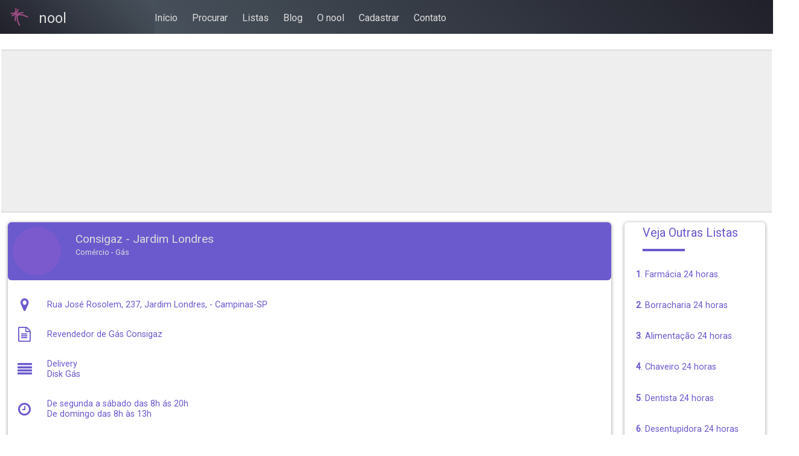

--- FILE ---
content_type: text/html; charset=UTF-8
request_url: https://nool.com.br/page/2210/sp/campinas/jardim-londres/gas/consigaz-jardim-londres
body_size: 17983
content:
<!doctype html>

<html ⚡ lang="pt-br">

<head>
    <link rel="preconnect" href="https://cdn.ampproject.org">
            <script async custom-element="amp-analytics" src="https://cdn.ampproject.org/v0/amp-analytics-0.1.js">
        </script>

        <script async custom-element="amp-ad" src="https://cdn.ampproject.org/v0/amp-ad-0.1.js"></script>

        <script async custom-element="amp-auto-ads" src="https://cdn.ampproject.org/v0/amp-auto-ads-0.1.js">
        </script>
    

    <meta charset="utf-8">
    <meta name="viewport" content="width=device-width">
    <script async src="https://cdn.ampproject.org/v0.js"></script>

    <script async custom-element="amp-iframe" src="https://cdn.ampproject.org/v0/amp-iframe-0.1.js"></script>
    <script async custom-element="amp-sidebar" src="https://cdn.ampproject.org/v0/amp-sidebar-0.1.js"></script>
    <script async custom-element="amp-mega-menu" src="https://cdn.ampproject.org/v0/amp-mega-menu-0.1.js"></script>
    <script async custom-element="amp-form" src="https://cdn.ampproject.org/v0/amp-form-0.1.js"></script>

    
    
    <script async custom-template="amp-mustache" src="https://cdn.ampproject.org/v0/amp-mustache-0.2.js"></script>

    
    <link rel="stylesheet" href="https://fonts.googleapis.com/css2?family=Roboto&display=swap">
    <link rel="stylesheet" href="https://fonts.googleapis.com/css2?family=Rowdies&display=swap">

    <link href="https://maxcdn.bootstrapcdn.com/font-awesome/4.7.0/css/font-awesome.min.css" rel="stylesheet" type="text/css" />

    <link rel="shortcut icon" href=https://nool.com.br/public/img/nool-icon-144x144.png>

    <meta property="og:type" content="article"/><meta property="og:site_name" content="nool"/><meta property="og:locale" content="pt-BR"/><meta property="article:publisher" content="https://www.facebook.com/guianool"/><meta property="article:author" content="https://www.facebook.com/guianool"/><meta name="twitter:card" content="summary_large_image"/><meta name="twitter:site" content="@guianool"/><meta name="twitter:creator" content="@synaptelematica"/><meta name="twitter:domain" content="https://nool.com.br"/><meta property="fb:app_id" content="0000000000"/><title>Consigaz - Jardim Londres | Jardim Londres | Campinas | SP || nool</title><meta name="description" content="Revendedor de Gás Consigaz"/><meta name="robots" content="index, follow"/><link rel="canonical" href="https://nool.com.br/page/2210/sp/campinas/jardim-londres/gas/consigaz-jardim-londres"/><meta property="og:title" content="Consigaz - Jardim Londres | Jardim Londres | Campinas | SP || nool"/><meta property="og:description" content="Revendedor de Gás Consigaz"/><meta property="og:url" content="https://nool.com.br/page/2210/sp/campinas/jardim-londres/gas/consigaz-jardim-londres"/><meta property="og:image" content="https://nool.com.br/public/img/nool-icon-144x144.png"/><meta name="twitter:title" content="Consigaz - Jardim Londres | Jardim Londres | Campinas | SP || nool"/><meta name="twitter:description" content="Revendedor de Gás Consigaz"/><meta name="twitter:url" content="https://nool.com.br/page/2210/sp/campinas/jardim-londres/gas/consigaz-jardim-londres"/><meta name="twitter:image" content="https://nool.com.br/public/img/nool-icon-144x144.png"/><meta itemprop="name" content="Consigaz - Jardim Londres | Jardim Londres | Campinas | SP || nool"/><meta itemprop="description" content="Revendedor de Gás Consigaz"/><meta itemprop="url" content="https://nool.com.br/page/2210/sp/campinas/jardim-londres/gas/consigaz-jardim-londres"/><meta itemprop="image" content="https://nool.com.br/public/img/nool-icon-144x144.png"/>
    <style amp-custom>
        /* ************************************************************************************* Geral */
        * {
            margin: 0;
            padding: 0;
            box-sizing: border-box;
        }

        html {
            scroll-behavior: smooth;
        }

        h2,
        h3,
        h4,
        p {
            font-family: Roboto, Verdana, Geneva, sans-serif;
            font-weight: 200;
            color: rgb(50, 50, 50);
        }

        h1 {
            font-family: Roboto, Verdana, Geneva, sans-serif;
            color: rgb(50, 50, 50);
            font-weight: 200;
            font-size: 1.6rem;
        }

        /* ************************************************************************************ Header */
        .header-container {
            height: 4rem;
            z-index: 1000;
        }

        /* ************************************************************************************ Nav */
        .div-nav-mobile-container {
            background-color: rgb(22, 33, 44);
            width: 100%;
            height: 3.5rem;
            display: flex;
            position: fixed;
            z-index: 1000;
        }

        .div-nav-brand-mobile {
            background: linear-gradient(45deg, #20202a, #48525c);
            width: 40%;
            color: rgb(220, 220, 220);
            display: flex;
        }

        .div-nav-brand-mobile img {
            margin-left: .5rem;
            margin-top: .75rem;
            width: 2rem;
            height: 2rem;
        }

        .div-nav-brand-mobile h1,
        #sidebar h1 {
            margin-left: .5rem;
            padding-top: 1rem;
            font-family: Roboto, Verdana, Geneva, sans-serif;
            font-weight: 200;
            font-size: 1.5rem;
            color: rgb(220, 220, 220);
        }

        .div-nav-links-mobile {
            background: linear-gradient(45deg, #48525c, #20202a);
            width: 80%;
            display: flex;
            text-decoration: none;
            justify-content: right;
            display: flex;
        }

        .icons-links {
            margin: .5rem;
            margin-right: 2rem;
            padding-top: .5rem;
        }

        .icons-links a {
            color: rgb(220, 220, 220);
            font-size: 1.8rem;
        }

        .hamburger {
            margin: .5rem;
            margin-left: 1.5rem;
            margin-right: 1rem;
            width: 2.2rem;
            height: 2.5rem;
        }

        .hamburger span {
            padding-right: .5rem;
            margin-top: .5rem;
            display: block;
            height: .05rem;
            width: 100%;
            background: black;
            border-radius: 4px;
        }

        .hamburger span:nth-child(1) {
            top: 0px;
            transform-origin: left center;
            background-color: rgb(220, 220, 220);
        }

        .hamburger span:nth-child(2) {
            top: 10px;
            transform-origin: left center;
            background-color: rgb(220, 220, 220);
        }

        .hamburger span:nth-child(3) {
            top: 20px;
            transform-origin: left center;
            background-color: rgb(220, 220, 220);
        }

        #sidebar {
            background: linear-gradient(45deg, #20202a, #48525c);
            width: 60%;
            padding: 10px;
        }

        #sidebar ul li {
            padding-top: 20px;
        }

        #sidebar ul li a {
            border-bottom: 5px solid transparent;
        }

        #sidebar ul li a:hover {
            border-bottom: 5px solid orange;
        }

        amp-nested-menu h1,
        ul {
            margin: 10px;
        }

        .nested-submenu-close {
            font-weight: 400;
            font-size: 2rem;
            color: rgb(220, 220, 220);
        }

        a {
            text-decoration: none;
            color: black;
        }

        .div-nav-container {
            background-color: rgb(22, 33, 44);
            width: 100%;
            height: 3.5rem;
            display: none;
            position: fixed;
        }

        .div-nav-brand {
            background: linear-gradient(45deg, #20202a, #48525c);
            width: 20%;
            color: rgb(220, 220, 220);
            display: flex;
        }

        .div-nav-brand img {
            margin-left: 1rem;
            margin-top: .75rem;
            width: 2rem;
            height: 2rem;
        }

        .div-nav-brand h1 {
            margin-left: 1rem;
            padding-top: 1rem;
            font-family: Roboto, Verdana, Geneva, sans-serif;
            font-weight: 200;
            font-size: 1.5rem;
            color: rgb(220, 220, 220);
        }

        .div-nav-links {
            background: linear-gradient(45deg, #48525c, #20202a);
            width: 80%;
            display: flex;
            text-decoration: none;
            justify-content: right;
        }

        amp-mega-menu nav {
            background: transparent;
        }

        amp-mega-menu .nav-bar-submenu {
            background: linear-gradient(45deg, #20202a, #48525c);
            padding: .5rem;
        }

        amp-mega-menu .nav-bar-submenu ul li {
            display: block;
        }

        .nav-bar ul li {
            list-style-type: none;
            display: inline-block;
            padding-right: 20px;
            padding-top: 20px;
        }

        .nav-bar ul li a,
        .nav-item a,
        span {
            text-decoration: none;
            font-family: Roboto, Verdana, Geneva, sans-serif;
            font-weight: 200;
            font-size: 1rem;
            color: rgb(220, 220, 220);
            border-bottom: 5px solid transparent;
        }

        .nav-bar ul li a:hover,
        span:hover {
            border-bottom: 5px solid orange;
        }

        @media only screen and (min-width: 600px) {
            .div-nav-container {
                display: flex;
            }

            .div-nav-mobile-container {
                display: none;
            }
        }

        /* ******************************************************************************** Article */
        article {
            width: 100%;
            margin: 0;
            padding: 0;
            display: flex;
        }

        /* ********************************************************************************* Main */
        .main-container {
            margin: .1rem;
            padding: 0;
            display: flex;
            min-height: 100%;
        }

        .content-container {
            width: 80%;
        }

        .aside-container {
            width: 20%;
        }

        @media only screen and (max-width: 600px) {
            .main-container {
                display: block;
            }

            article {
                display: block;
            }

            .content-container {
                width: 100%;
            }

            .aside-container {
                width: 100%;
            }
        }


        /* ********************************************************************************* Footer */
        .footer-container {
            background: linear-gradient(45deg, #48525c, #20202a);
            z-index: 15;
            padding: 2rem;
            line-height: 1.6rem;
            font-weight: 400;
            color: rgb(200, 200, 200);
            font-size: 1.rem;
            font-family: Roboto, Verdana, Geneva, sans-serif;
        }

        .footer-container a {
            text-decoration: none;
            color: rgb(100, 100, 100);
        }

        /* ********************************************************************************* Long text */
        .long-text-container .text-head p {
            margin: 0rem;
            color: #6a5acd;
            font-weight: 400;
            font-size: 1.2rem;
        }

        .text-head hr {
            width: 20%;
            margin-top: .5rem;
            margin-bottom: 1.5rem;
            border: 2px solid #6a5acd;
        }

        .long-text-container {
            padding: .5rem 1rem;
            margin: 0;
            margin-bottom: 2rem;
            text-align: justify;
            text-justify: inter-word;

        }

        .long-text-container p {
            margin-top: .5rem;
            font-family: Roboto, Verdana, Geneva, sans-serif;
            font-weight: 300;
            font-size: .8rem;
            color: #6a5acd;
        }

        /* ********************************************************************************* Content */
        .content-top-ad-mobile {
            display: block;
            margin: 1rem 0;
            padding: .5rem 0;
            background: #eee;
            border-top: 2px solid #ddd;
            border-bottom: 2px solid #ddd;
        }

        .content-top-ad-desk {
            display: none;
            margin: 1rem 0;
            padding: .5rem 0;
            background: #eee;
            border-top: 2px solid #ddd;
            border-bottom: 2px solid #ddd;
        }

        @media only screen and (min-width: 600px) {
            .content-top-ad-mobile {
                display: none;
            }

            .content-top-ad-desk {
                display: block;
            }
        }

        .content-head p {
            margin: .7rem;
            color: #6a5acd;
            font-weight: 200;
            font-size: .7rem;
        }

        .content-head hr {
            width: 20%;
            margin-left: .7rem;
            margin-bottom: 1.5rem;
            padding: 0;
            border: 2px solid #6a5acd;
        }

        .content-head h1 {
            margin: .7rem;
            font-family: Roboto, Verdana, Geneva, sans-serif;
            font-weight: 400;
            font-size: .9rem;
            color: #6a5acd;
        }

        /* ********************************************************************************* Aside */
        .aside-ad-mobile {
            display: block;
            margin: 1rem 0;
            padding: .5rem 0;
            background: #eee;
            border-top: 2px solid #ddd;
            border-bottom: 2px solid #ddd;
        }

        .aside-ad-desk {
            display: none;
            margin: 1rem 0;
            padding: .5rem 0;
            background: #eee;
            border-top: 2px solid #ddd;
            border-bottom: 2px solid #ddd;
        }

        @media only screen and (min-width: 600px) {
            .aside-ad-mobile {
                display: none;
            }

            .aside-ad-desk {
                display: block;
            }
        }

        /* ********************************************************************************* Guide */
        .search-container input {
            padding: 1rem;
            margin: auto;
            margin: 1rem;
            border: 0;
            border-bottom: .2rem solid #E5E5E5;
            width: 80%;
            color: #999999;
            box-shadow: rgba(0, 0, 0, 0.1) 0px 0px 8px;
            -moz-box-shadow: rgba(0, 0, 0, 0.1) 0px 0px 8px;
            -webkit-box-shadow: rgba(0, 0, 0, 0.1) 0px 0px 8px;
        }

        .search-container select {
            padding: 1rem;
            margin: auto;
            margin: 1rem;
            border: 0;
            border-bottom: .2rem solid #E5E5E5;
            width: 80%;
            color: #999999;
            box-shadow: rgba(0, 0, 0, 0.1) 0px 0px 8px;
            -moz-box-shadow: rgba(0, 0, 0, 0.1) 0px 0px 8px;
            -webkit-box-shadow: rgba(0, 0, 0, 0.1) 0px 0px 8px;
        }

        @media only screen and (min-width: 600px) {
            .search-container input {
                width: 50%;
            }

            .search-container select {
                width: 50%;
            }
        }

        /* ********************************************************************************* Cards */
        .card-container {
            margin: .7rem;
            background: #fff;
            border-radius: 6px;
            box-shadow: 0 1px 5px 1px rgba(0, 0, 0, .3);
        }

        .card-top-closed {
            height: 4.3rem;
            border-radius: 6px;
            background: red;
            display: flex;
            justify-content: center;
        }

        .card-top {
            height: 6rem;
            border-radius: 6px;
            background: #6a5acd;
            display: flex;
            justify-content: left;
        }

        .image-container {
            background-color: #7a5acd;
            width: 5rem;
            height: 5rem;
            padding: .2rem;
            border-radius: 50%;
            margin-top: .5rem;
            margin-left: .5rem;
        }

        .image-container:hover {
            transform: scale(1.15);
        }

        .top-text-container-closed {
            margin-top: 1rem;
            margin-left: 1.5rem;
            text-align: center;
        }

        .top-text-container-closed h1 {
            font-family: Roboto, Verdana, Geneva, sans-serif;
            font-weight: 400;
            font-size: 1.2rem;
            color: rgb(254, 254, 254);
        }

        .top-text-container {
            margin-top: .6rem;
            margin-left: 1rem;
        }

        @media only screen and (min-width: 600px) {
            .top-text-container {
                margin-top: 1rem;
                margin-left: 1.5rem;
            }
        }

        .top-text-container h1 {
            font-family: Roboto, Verdana, Geneva, sans-serif;
            font-weight: 400;
            font-size: 1.2rem;
            color: rgb(220, 220, 220);
        }

        .top-text-container h2 {
            margin-top: .2rem;
            font-family: Roboto, Verdana, Geneva, sans-serif;
            font-weight: 300;
            font-size: .8rem;
            color: rgb(220, 220, 220);
        }

        .image-container img {
            background-color: #fff;
            width: 4.6rem;
            height: 4.6rem;
            border-radius: 50%;
            transition: .1s ease;
        }

        /*
        .card-midle-ad {
            margin-top: .5rem;
            padding: 0;
        }

        .card-midle-ad-style {
           width: 300px !important;
            height: 250px !important;
            margin: 0 !important;
        }

        @media only screen and (min-width: 600px) {
            .card-midle-ad-style {
                width: 728px !important;
                height: 90px !important;
                margin: 0 !important;
            }
        }
*/
        .card-midle {
            margin-top: .5rem;
            padding: .5rem;
            border-radius: 6px;
            background: #fff;
            justify-content: left;
        }

        .card-midle-row {
            width: 100%;
            margin: 0;
            padding: 0;
            display: flex;
        }

        .card-midle-row-icon {
            min-width: 2.5rem;
            display: flex;
            justify-content: center;
            align-items: center;
            margin: 0;
            padding: 0;
        }

        .card-midle-row-text {
            margin-left: .1rem;
            padding: 1rem;
        }

        .card-midle i {
            font-size: 1.5rem;
            color: #6a5acd;
        }

        .card-midle p {
            text-align: justify;
            text-justify: inter-word;
            font-family: Roboto, Verdana, Geneva, sans-serif;
            font-weight: 300;
            font-size: .9rem;
            color: #6a5acd;
        }

        /* ********************************************************************************* Botões de Contato*/
        .card-contacts {
            width: 50%;
            margin-top: .1rem;
            min-height: .1rem;
            padding: 10px;
            border-radius: 6px;
            background: #fff;
            justify-content: left;
        }

        .card-contacts-btn {
            width: 100%;
            padding: .1rem;
            margin-top: 1rem;
            border-radius: 6px;
            background: #fff;
            display: flex;
            justify-content: left;
        }

        .card-contacts-btn i {
            font-size: 1.5rem;
            margin-right: 1rem;

        }

        .card-contacts-btn a {
            width: 100%;
            text-align: center;
            padding: 1rem 0;
            color: #6a5acd;
            text-decoration: none;
            text-transform: uppercase;
            border-radius: 15px;
            border: 1px solid #6a5acd;
            font-family: Roboto, Verdana, Geneva, sans-serif;
            font-weight: 300;
            font-size: 1.3rem;
        }

        .card-contacts-btn a:hover {
            background: #6a5acd;
            color: #fff;
        }


        @media only screen and (max-width: 600px) {
            .card-contacts {
                width: 100%;
            }

            .card-contacts-btn a {
                font-weight: 300;
                font-size: 1.1rem;
            }
        }

        /* ********************************************************************************* Botões do Cartão de Page*/
        .card-bottom {
            width: 50%;
            margin-top: .1rem;
            min-height: .1rem;
            padding: 10px;
            border-radius: 6px;
            background: #fff;
            justify-content: left;
        }

        .card-bottom-btn {
            width: 100%;
            padding: .1rem;
            margin-top: 1rem;
            border-radius: 6px;
            background: #fff;
            display: flex;
            justify-content: left;
        }

        .card-bottom-btn i {
            font-size: 1.5rem;
            margin-right: 1rem;

        }

        .card-bottom-btn a {
            width: 100%;
            text-align: center;
            padding: 1rem 0;
            color: #6a5acd;
            text-decoration: none;
            border-radius: 15px;
            border: 1px solid #6a5acd;
            font-family: Roboto, Verdana, Geneva, sans-serif;
            font-weight: 300;
            font-size: 1.2rem;
        }

        .card-bottom-btn a:hover {
            background: #6a5acd;
            color: #fff;
        }


        @media only screen and (max-width: 600px) {
            .card-bottom {
                width: 100%;
            }

            .card-bottom-btn a {
                font-weight: 300;
                font-size: 1.1rem;
            }
        }

        /* ********************************************************************************* Botões de Ad do Cartão de Page*/
        .ad-card-bottom-btn {
            width: 100%;
            padding: .1rem;
            margin-top: 1rem;
            border-radius: 6px;
            background: #6a5acd;
            display: flex;
            justify-content: left;
        }

        .ad-card-bottom-btn i {
            font-size: 1.5rem;
            margin-right: 1rem;

        }

        .ad-card-bottom-btn a {
            width: 100%;
            text-align: center;
            padding: 1rem 0;
            color: #fff;
            text-decoration: none;
            border-radius: 15px;
            border: 1px solid #6a5acd;
            font-family: Roboto, Verdana, Geneva, sans-serif;
            font-weight: 300;
            font-size: 1.2rem;
        }

        .ad-card-bottom-btn a:hover {
            background: #fff;
            color: #6a5acd;
        }


        @media only screen and (max-width: 600px) {
            .ad-card-bottom {
                width: 100%;
            }

            .ad-card-bottom-btn a {
                font-weight: 300;
                font-size: 1.1rem;
            }
        }

        /* ********************************************************************************* Botões de Ad destacados do Cartão de Page*/
        .ad-card-bottom-btn-highlighted {
            width: 100%;
            padding: .1rem;
            margin-top: 1rem;
            border-radius: .5rem;
            border: .2rem solid #112B1E;
            background: #18F200;
            display: flex;
            justify-content: left;
        }

        .ad-card-bottom-btn-highlighted i {
            font-size: 1.5rem;
            margin-right: 1rem;

        }

        .ad-card-bottom-btn-highlighted a {
            width: 100%;
            text-align: center;
            padding: 1rem 0;
            color: #222222;
            text-decoration: none;
            font-family: Roboto, Verdana, Geneva, sans-serif;
            font-weight: 300;
            font-size: 1.2rem;
        }

        .ad-card-bottom-btn-highlighted a:hover {
            background: #fff;
            color: #6a5acd;
        }


        @media only screen and (max-width: 600px) {
            .ad-card-bottom {
                width: 100%;
            }

            .ad-card-bottom-btn-highlighted a {
                font-weight: 300;
                font-size: 1.1rem;
            }
        }


        /* ********************************************************************************* Botões do Cartão de List*/

        .card-list-bottom {
            margin-top: 1rem;
            padding: .5rem;
            border-radius: 6px;
            background: #fff;
            display: flex;
            justify-content: right;
        }

        .card-list-bottom .btn {
            text-align: center;
            padding: 1rem .5rem;
            margin: .5rem .3rem;
            color: #6a5acd;
            text-decoration: none;
            text-transform: uppercase;
            border-radius: 15px;
            border: 1px solid #6a5acd;
            font-family: Roboto, Verdana, Geneva, sans-serif;
            font-weight: 300;
            font-size: .8rem;
        }

        .card-list-bottom .btn:hover {
            background: #6a5acd;
            color: #fff;
        }

        /* ********************************************************************************* List Items*/
        /*
        .aside-ad {
            margin: 0;
            background: #fff;
            border-radius: 6px;
            box-shadow: 0 1px 5px 1px rgba(0, 0, 0, .0);
        }
        */

        .items {
            margin: .7rem;
            background: #fff;
            border-radius: 6px;
            box-shadow: 0 1px 5px 1px rgba(0, 0, 0, .3);
        }

        .items-head p {
            padding: 5px 20px;
            margin: 10px;
            color: #6a5acd;
            font-weight: 400;
            font-size: 20px;
        }

        .items-head hr {
            width: 30%;
            margin: 0px 30px;
            border: 2px solid #6a5acd;
        }

        .items-body {
            padding: 5px;
            margin: 5px;
            display: grid;
            grid-gap: 5px;
        }

        .items-body-content {
            margin-top: .7rem;
            padding: .5rem;
            border: 1px solid transparent;
            cursor: pointer;
        }

        .items-body-content h2 {
            font-size: .9rem;
            font-weight: 300;
            color: #6a5acd;
        }

        .items-body-content span {
            font-size: .9rem;
            font-weight: 300;
            color: #4a3aad;
            border: 0;
        }

        .items-body-content:hover {
            border-radius: 6px;
            border: 1px solid #0B5AA2;
        }

        /* ********************************************************************************* Home Items*/

        .home-items {
            margin: .7rem;
            background: #fff;
            border-radius: 6px;
        }

        .home-items-body {
            padding: 5px;
            margin: 5px;
            display: grid;
            grid-gap: 5px;
            grid-template-columns: 1fr 1fr 1fr;
        }

        .home-items-body-content {
            border-radius: 6px;
            box-shadow: 0 2px 7px 2px rgba(0, 0, 0, .3);
            height: 5rem;
            border: 1px solid transparent;
            cursor: pointer;
            text-align: center;
        }

        .home-items-body-content a {
            display: block;
            height: 100%;
            width: 100%;
        }

        .home-items-body-content h2 {
            margin-top: 1rem;
            font-size: 1.0rem;
            font-weight: 300;
            color: #6a5acd;
        }

        .home-items-body-content span {
            font-size: 1.0rem;
            font-weight: 700;
            color: #4a3aad;
            border: 0;
        }

        .home-items-body-content:hover {
            border-radius: 6px;
            border: 1px solid #0B5AA2;
        }

        @media only screen and (max-width: 600px) {
            .home-items-body {
                grid-template-columns: 1fr;
            }
        }

        /* ********************************************************************************* Related buttons*/

        .bt-related {
            background-color: #133141;
            border-radius: 6px;
            box-shadow: 0 2px 7px 2px rgba(0, 0, 0, .3);
            height: 4rem;
            border: 1px solid transparent;
            cursor: pointer;
            text-align: center;
        }

        .bt-related a {
            display: block;
            height: 100%;
            width: 100%;
        }

        .bt-related h2 {
            margin-top: .6rem;
            font-size: 1.0rem;
            font-weight: 300;
            color: #fff;
        }

        .bt-related span {
            font-size: 1.0rem;
            font-weight: 700;
            color: #4a3aad;
            border: 0;
        }

        .bt-related:hover {
            border-radius: 6px;
            border: 1px solid #0B5AA2;
            background-color: #244252;
        }

        .bt-related h2:hover {
            margin-top: .6rem;
            font-size: 1.0rem;
            font-weight: 700;
            color: #aaa;
        }


        /* ********************************************************************************* contact page */
        .contact-content {
            width: 50%;
            height: 80vh;
            padding: 1rem;
            margin-bottom: 1rem;
        }

        .contact-aside {
            width: 50%;
            padding: 1rem;
            padding-top: 1rem;
        }

        @media only screen and (max-width: 600px) {
            .contact-content {
                width: 100%;
                height: auto;
            }

            .contact-aside {
                width: 100%;
            }
        }

        .contact-title {
            height: 2.3rem;
            border-left: 3px solid #ffb600;
        }

        #rendered-message-amp-form-0 {
            border: 2px solid #ffb600;
            padding: .5rem;
            width: 110%;
        }

        #rendered-message-amp-form-0 h3 {
            font-size: .9rem;
            font-weight: 700;
            position: relative;
            text-transform: uppercase;
            color: #000;
        }

        .contact-title h3 {
            font-size: 1rem;
            font-weight: 700;
            position: relative;
            padding-top: .5rem;
            padding-left: 1rem;
            text-transform: uppercase;
            color: #000;
        }

        .contact-aside img {
            width: 50%;
            margin-top: 3rem;
        }

        .content-contact-form {
            padding-top: .5rem;
            padding-left: 1rem;
            padding-right: 3rem;
            margin: 0;
            margin-bottom: 1rem;
            text-align: justify;
            text-justify: inter-word;
        }

        input,
        textarea {
            padding: 1rem;
            margin: 1rem;
            border: 0;
            border-bottom: .2rem solid #E5E5E5;
            width: 100%;
            color: #999999;
            box-shadow: rgba(0, 0, 0, 0.1) 0px 0px 8px;
            -moz-box-shadow: rgba(0, 0, 0, 0.1) 0px 0px 8px;
            -webkit-box-shadow: rgba(0, 0, 0, 0.1) 0px 0px 8px;
        }

        input:hover,
        textarea:hover,
        input:focus,
        textarea:focus {
            border: 0;
            border-bottom: .2rem solid #C9C9C9;
            border-color: 1px solid #C9C9C9;
            box-shadow: rgba(0, 0, 0, 0.2) 0px 0px 8px;
            -moz-box-shadow: rgba(0, 0, 0, 0.2) 0px 0px 8px;
            -webkit-box-shadow: rgba(0, 0, 0, 0.2) 0px 0px 8px;
        }

        .form label {
            margin-bottom: 10px;
            color: #999999;
            display: block;
        }

        .submit input {
            width: 300px;
            height: 40px;
            background-color: #133141;
            color: #FFF;
            border-radius: 3px;
            -moz-border-radius: 3px;
            -webkit-border-radius: 3px;
        }

        .contact-aside-content {
            padding-top: 1.5rem;
            padding-left: 7rem;
            margin: 0;
            margin-bottom: 1rem;
        }

        .list-contacts li {
            font-size: 14px;
            font-weight: 500;
            font-family: Roboto, Verdana, Geneva, sans-serif;
            color: #000;
            padding: 8px 0;
        }

        .list-contacts li:last-child {
            border-bottom: 0;
        }

        .list-contacts li a,
        .list-contacts li:before {
            color: #000;
        }

        .list-contacts li:hover a,
        .list-contacts li:hover {
            color: #ffb600;
        }

        .list-contacts li i {
            padding-right: .5rem;
        }



        /*
        .content-contact-form hr {
            width: 20%;
            margin-top: .5rem;
            margin-bottom: 1.5rem;
            border: 2px solid #6a5acd;
            background-color: #7a5acd;
        }

        .content-contact-form p {
            margin-top: .5rem;
            font-family: Roboto, Verdana, Geneva, sans-serif;
            font-weight: 300;
            font-size: .8rem;
            color: #6a5acd;
        }

                .clontent-contact-form .telxt-head p {
            margin: 0rem;
            color: #6a5acd;
            font-weight: 400;
            font-size: 1.2rem;
        }

*/


        /* ********************************************************************************* cookie banner */
        .cookies-notification {
            background-color: rgba(0, 0, 0, 0.7);
            color: #6a5acd;
            border: 1px solid grey;
            padding: 1rem 1rem;
            font-size: 1.2rem;
            display: flex;
            align-items: center;
            bottom: 15px;
        }

        .cookies-notification-text {
            padding: 0;
            width: 80%;
        }

        .cookies-notification-text p {
            margin-top: .1rem;
            font-family: Roboto, Verdana, Geneva, sans-serif;
            font-weight: 400;
            font-size: 1.0rem;
            color: white;
            text-align: justify;
        }

        .cookies-notification-buttons {
            display: block;
            margin-left: 1rem;
            margin-right: 1rem;
            width: 18%;
        }

        .cookies-notification-buttons .btn1 {
            -webkit-appearance: button;
            -moz-appearance: button;
            display: block;
            appearance: button;
            width: 6rem;
            height: 2rem;
            font-family: Roboto, Verdana, Geneva, sans-serif;
            font-weight: 200;
            font-size: .8rem;
            text-decoration: none;
            background-color: #6a5acd;
            color: #ffffff;
            border-top: 1px solid #CCCCCC;
            border-right: 1px solid #333333;
            border-bottom: 1px solid #333333;
            border-left: 1px solid #CCCCCC;
            text-align: center;
            padding-top: .3rem;
            margin: .2rem;
            margin-right: .2rem;
        }

        .cookies-notification-buttons .btn2 {
            -webkit-appearance: button;
            -moz-appearance: button;
            display: block;
            appearance: button;
            width: 6rem;
            height: 3rem;
            font-family: Roboto, Verdana, Geneva, sans-serif;
            font-weight: 400;
            font-size: 1.1rem;
            text-decoration: none;
            background-color: #6a5acd;
            color: #ffffff;
            border-top: 1px solid #CCCCCC;
            border-right: 1px solid #333333;
            border-bottom: 1px solid #333333;
            border-left: 1px solid #CCCCCC;
            text-align: center;
            padding-top: .9rem;
            margin: .2rem;
            margin-top: .6rem;
            margin-right: .2rem;
        }

        /**
 * ***************************************************************************
 * Para Paginator
 * ***************************************************************************
 */
        .paginator {
            text-align: center;
            list-style: none;
            padding: 0;
            margin-top: 1rem;
            margin-bottom: 1rem;
        }

        .paginator_item {
            display: inline-block;
            margin: .2rem .5rem;
            padding: .2rem .5rem;
            background: transparent;
            color: #6a5acd;
            text-decoration: none;
            -webkit-border-radius: 6px;
            -moz-border-radius: 6px;
            border-radius: 6px;
            border: 1px solid #6a5acd;
            font-family: Roboto, Verdana, Geneva, sans-serif;
            font-weight: 300;
            font-size: 1rem;
        }

        .paginator_item:hover {
            background: #6a5acd;
            color: #ffffff;
        }

        .paginator_active,
        .paginator_active:hover {
            background: #6a5acd;
            color: #CCCCCC;
        }

        pre {
            margin-top: 30px;
            background: #EEEEEE;
            padding: 10px;
        }

        @media(max-width: 600px) {
            .paginator_item {
                margin: .2rem .2rem;
                padding: .2rem .6rem;
                font-weight: 300;
                font-size: .8rem;
            }
        }

        /**
 * ***************************************************************************
 * Para Land Page 01
 * ***************************************************************************
 */
        .landpage {
            background-color: #ffb600;
            padding: 0.8rem;
            display: flex;
            min-height: 100%;
        }

        .landpage-content {
            background-color: #ffb600;
            width: 50%;
            height: 80vh;
            padding: 0px;
            margin-bottom: 0;
        }

        .landpage-aside {
            background-color: #0B5AA2;
            width: 50%;
            padding: 0;
            padding-top: 0;
        }

        @media only screen and (max-width: 600px) {
            .landpage {
                display: block;
            }

            .landpage-content {
                width: 100%;
                height: auto;
            }

            .landpage-aside {
                width: 100%;
            }
        }

        .landpage-title {
            margin-left: 0.2rem;
            height: 2.3rem;
            border-left: 4px solid purple;
        }

        /* Já 
        #rendered-message-amp-form-0 {
            border: 2px solid #ffb600;
            padding: .5rem;
            width: 110%;
        }

        #rendered-message-amp-form-0 h3 {
            font-size: .9rem;
            font-weight: 700;
            position: relative;
            text-transform: uppercase;
            color: #000;
        }
*/
        .landpage-title h3 {
            font-size: 1.5rem;
            font-weight: 500;
            position: relative;
            padding-top: .5rem;
            padding-left: 1rem;
            text-transform: uppercase;
            color: #ffffff;
        }

        .landpage-content-text h4 {
            text-align: justify;
            font-size: 1rem;
            font-weight: 700;
            position: relative;
            padding-top: 2rem;
            padding-left: 1rem;
            padding-right: 1rem;
            padding-bottom: 2rem;
            text-transform: uppercase;
            color: #ffffff;
        }

        .landpage-content img {
            width: 50%;
            margin-top: 3rem;
        }

        .landpage-form {
            padding-top: .5rem;
            padding-left: 1rem;
            padding-right: 3rem;
            margin: 0;
            margin-bottom: 1rem;
            text-align: justify;
            text-justify: inter-word;
        }

        /*
        input,
        textarea {
            padding: 1rem;
            margin: 1rem;
            border: 0;
            border-bottom: .2rem solid #E5E5E5;
            width: 100%;
            color: #999999;
            box-shadow: rgba(0, 0, 0, 0.1) 0px 0px 8px;
            -moz-box-shadow: rgba(0, 0, 0, 0.1) 0px 0px 8px;
            -webkit-box-shadow: rgba(0, 0, 0, 0.1) 0px 0px 8px;
        }

        input:hover,
        textarea:hover,
        input:focus,
        textarea:focus {
            border: 0;
            border-bottom: .2rem solid #C9C9C9;
            border-color: 1px solid #C9C9C9;
            box-shadow: rgba(0, 0, 0, 0.2) 0px 0px 8px;
            -moz-box-shadow: rgba(0, 0, 0, 0.2) 0px 0px 8px;
            -webkit-box-shadow: rgba(0, 0, 0, 0.2) 0px 0px 8px;
        }

        .form label {
            margin-bottom: 10px;
            color: #999999;
            display: block;
        }

        .submit input {
            width: 300px;
            height: 40px;
            background-color: #133141;
            color: #FFF;
            border-radius: 3px;
            -moz-border-radius: 3px;
            -webkit-border-radius: 3px;
        }
*/
        .landpage-content-text {
            padding: 0;
            margin: 0;
            margin-bottom: 0;
        }

        .list-landpage-items li {
            font-size: 14px;
            font-weight: 500;
            font-family: Roboto, Verdana, Geneva, sans-serif;
            color: #000;
            padding: 8px 0;
        }

        .list-landpage-items li:last-child {
            border-bottom: 0;
        }

        .list-landpage-items li a,
        .list-landpage-items li:before {
            color: #000;
        }

        .list-landpage-items li:hover a,
        .list-landpage-items li:hover {
            color: #ffb600;
        }

        .list-landpage-items li i {
            padding-right: .5rem;
        }


        /**
 * ***************************************************************************
 * Para Ads Sticky (não funciona em AMP pages)
 * ***************************************************************************
 */
        .ad-container {
            background-color: #eee;
            bottom: 0;
            cursor: pointer;
            display: block;
            left: 0;
            margin: auto;
            opacity: 1;
            position: sticky;
            text-align: center;
            width: 100%;
            z-index: 9999
        }

        .ad-container .ad-container-close {
            float: right;
            right: 0;
            background-color: #fff;
            border-radius: 10%;
            color: #606060;
            display: block;
            font-size: 34px;
            height: 30px;
            position: absolute;
            top: -26px;
            width: 40px;
            z-index: 11;
            -webkit-box-shadow: 0 -1px 5px 0 rgba(0, 0, 0, 0.25);
            box-shadow: 0 -1px 5px 0 rgba(0, 0, 0, 0.25)
        }

        .ad-container .ad-container-close>i {
            position: relative;
            top: -5px;
        }

        .ad-container .ad-container-close-input[type=checkbox] {
            position: absolute;
            top: -9999px;
            left: -9999px;
        }

        .ad-container .ad-wrapper {
            background-color: #fff;
            width: 100%;
            display: grid;
            z-index: 12;
            transition-delay: display 5s;
        }

        .ad-container .ad-container-close-input[type=checkbox]+label #i-down {
            display: block;
            ;
        }

        .ad-container .ad-container-close-input[type=checkbox]+label #i-up {
            display: none;
        }

        /* Toggled State */
        .ad-container .ad-container-close-input[type=checkbox]:checked~div {
            display: none;
        }

        .ad-container .ad-container-close-input[type=checkbox]:checked+label #i-down {
            display: none;
            ;
        }

        .ad-container .ad-container-close-input[type=checkbox]:checked+label #i-up {
            display: block;
        }

        /**
 * ***************************************************************************
 * Para amp-carousel
 * ***************************************************************************
 */
        .amp-carousel-button-prev,
        .amp-carousel-button-next {
            display: none;
        }

        .carousel {
            text-align: center;
        }

        .amp-base-carousel-slide {
            opacity: 0;
        }

        .amp-base-carousel-slide[aria-hidden=false] {
            transition: opacity 1s;
            opacity: 1;
        }


        /**
        * ***************************************************************************
        * Para blog
        * ***************************************************************************
        */
        .blog {
            background-color: #fff;
            padding: .5rem;
            display: flex;
            width: 100%;
            min-height: 100%;
        }

        .blog-left-side {
            background-color: #fff;
            width: 20%;
            min-height: 80vh;
            padding: 0px;
            margin-bottom: 0;
        }

        @media only screen and (max-width: 600px) {
            .blog-left-side {
                min-height: 0vh;
            }
        }


        .blog-content {
            background-color: #fff;
            width: 50%;
            min-height: 80vh;
            padding: 0px;
            margin-bottom: 0;
        }

        .blog-aside {
            background-color: #eee;
            width: 30%;
            min-height: 80vh;
            padding: 0px;
            margin-bottom: 0;
        }

        @media only screen and (max-width: 600px) {
            .blog {
                display: block;
            }

            .blog-content {
                width: 100%;
                height: auto;
            }

            .blog-aside {
                padding-top: 1rem;
                width: 100%;
            }
        }

        .blog-title {
            margin-left: 0rem;
            margin-top: 1rem;
        }

        .blog-title h1 {
            font-family: Rowdies, Verdana, Geneva, sans-serif;
            text-align: center;
            font-size: 1.6rem;
            font-weight: 700;
            position: relative;
            text-transform: uppercase;
            color: #4a3aad;
        }

        .blog-title-subtitle {
            margin-left: .5rem;
            margin-right: .5rem;
            margin-top: 1rem;
        }

        .blog-title-subtitle h2 {
            text-align: center;
            font-family: Rowdies, Verdana, Geneva, sans-serif;
            font-size: 1.1rem;
            font-weight: 500;
            position: relative;
            text-transform: uppercase;
            color: #4a3aad;
        }

        @media only screen and (max-width: 600px) {
            .blog-title-subtitle h2 {
                text-align: justify;
            }
        }

        .blog-title-edition {
            margin-right: 1rem;
            margin-top: 1.5rem;
        }

        .blog-title-edition i {
            font-size: 1.2rem;
            margin-right: .9rem;
        }

        .blog-title-edition p {
            text-align: right;
            font-size: .8rem;
            font-weight: 300;
            position: relative;
            text-transform: uppercase;
            color: #aaa;
        }

        .blog-title-text {
            margin-left: .5rem;
            margin-right: .5rem;
            margin-top: 1.5rem;
            margin-bottom: 5rem;
        }

        .blog-title-text p {
            text-align: justify;
            font-size: 1rem;
            font-weight: 300;
            position: relative;
            padding-top: 1rem;
            padding-left: 0rem;
            padding-right: 0rem;
            padding-bottom: .3rem;
            color: #4a3aad;
        }

        .blog-title-text i {
            margin-right: .4rem;
        }

        /* ***************************************************************************
 * Para Blog Index
 * ***************************************************************************
 */
        .blog-index {
            margin-left: 0rem;
            margin-right: .5rem;
            margin-top: 3.0rem;
        }

        .blog-index h2 {
            text-align: justify;
            font-family: Roboto, Verdana, Geneva, sans-serif;
            font-size: 1rem;
            font-weight: 700;
            position: relative;
            padding-top: .4rem;
            padding-left: 0rem;
            padding-right: 0rem;
            padding-bottom: 0rem;
            color: #4a3aad;
        }

        .blog-index h3 {
            margin-top: 1rem;
            margin-bottom: 1rem;
            text-align: justify;
            font-size: 1.4em;
            font-weight: 500;
            position: relative;
            text-transform: uppercase;
            color: #4a3aad;
        }

        .blog-index p {
            text-align: justify;
            font-family: Roboto, Verdana, Geneva, sans-serif;
            font-size: .9rem;
            font-weight: 300;
            position: relative;
            padding-top: .4rem;
            padding-left: 0rem;
            padding-right: 0rem;
            padding-bottom: 0rem;
            color: #4a3aad;
        }

        .blog-index p span {
            font-family: Rowdies, Verdana, Geneva, sans-serif;
            text-align: justify;
            font-size: .9rem;
            font-weight: 500;
            color: #4a3aad;
        }

        .blog-index i {
            margin-right: .4rem;
        }

        .blog-index-list li {
            margin-top: .5rem;
            font-size: 1rem;
            font-weight: 500;
            font-family: Rowdies, Verdana, Geneva, sans-serif;
            color: #4a3aad;
            padding: .5rem;
            list-style: none;
            border-radius: 1rem;
            border: 1px solid #fff;
        }

        .blog-index-list li:hover {
            border-radius: 1rem;
            border: 1px solid #6a5acd;
        }

        .blog-index-list li a {
            color: #4a3aad;
        }

        .blog-index-list li i {
            font-size: .8rem;
            margin-right: 1rem;
            color: #4a3aad;
        }

        .blog-index-list li span {
            font-size: 1rem;
            font-weight: 700;
            font-family: Rowdies, Verdana, Geneva, sans-serif;
            color: #4a3aad;
            margin-right: .3rem;
        }

        .blog-index-list li h2 {
            font-size: .8rem;
            font-weight: 300;
            font-family: Roboto, Verdana, Geneva, sans-serif;
            color: #000;
            margin-top: .1rem;
            margin-left: 1.8rem;
        }

        .blog-index-list li h4 {
            font-size: .8rem;
            font-weight: 300;
            font-family: Roboto, Verdana, Geneva, sans-serif;
            color: #000;
            margin-top: .1rem;
            margin-left: 1.8rem;
        }


        /**
 * ***************************************************************************
 * Para Blog Index Aside
 * ***************************************************************************
 */
        .blog-index-aside {
            margin-left: 0rem;
            margin-right: .5rem;
            margin-top: 3.0rem;
        }

        .blog-index-aside h3 {
            margin-top: 1rem;
            margin-bottom: 1rem;
            text-align: justify;
            font-size: 1.4em;
            font-weight: 500;
            position: relative;
            text-transform: uppercase;
            color: #4a3aad;
        }

        .blog-index-aside p {
            text-align: justify;
            font-family: Roboto, Verdana, Geneva, sans-serif;
            font-size: .9rem;
            font-weight: 300;
            position: relative;
            padding-top: .4rem;
            padding-left: 0rem;
            padding-right: 0rem;
            padding-bottom: 0rem;
            color: #4a3aad;
        }

        .blog-index-aside p span {
            font-family: Rowdies, Verdana, Geneva, sans-serif;
            text-align: justify;
            font-size: .9rem;
            font-weight: 500;
            color: #4a3aad;
        }

        .blog-index-aside-list li {
            margin-top: .5rem;
            font-size: 1rem;
            font-weight: 700;
            font-family: roboto, Verdana, Geneva, sans-serif;
            color: #4a3aad;
            padding: .5rem;
            list-style: none;
            border-radius: 1rem;
            border: 1px solid #fff;
        }

        .blog-index-aside-list li:hover {
            border-radius: 1rem;
            border: 1px solid #6a5acd;
        }

        .blog-index-aside-list li a {
            color: #4a3aad;
        }

        .blog-index-aside-list li i {
            font-size: .8rem;
            margin-right: 1rem;
            color: #4a3aad;
        }

        .blog-index-aside-list li span {
            font-size: 1rem;
            font-weight: 700;
            font-family: Rowdies, Verdana, Geneva, sans-serif;
            color: #4a3aad;
            margin-right: .3rem;
        }

        .blog-index-aside-list li h2 {
            font-size: .8rem;
            font-weight: 300;
            font-family: Roboto, Verdana, Geneva, sans-serif;
            color: #000;
            margin-top: .1rem;
            margin-left: 1.8rem;
        }

        .blog-index-aside-list li h4 {
            font-size: .8rem;
            font-weight: 300;
            font-family: Roboto, Verdana, Geneva, sans-serif;
            color: #000;
            margin-top: .1rem;
            margin-left: 1.8rem;
        }


        /**
 * ***************************************************************************
 * Para Blog SubTitle
 * ***************************************************************************
 */
        .blog-subtitle {
            margin-left: .5rem;
            margin-top: 1.5rem;
        }

        .blog-subtitle h3 {
            text-align: left;
            font-family: Rowdies, Verdana, Geneva, sans-serif;
            font-size: 1.0rem;
            font-weight: 700;
            position: relative;
            text-transform: uppercase;
            color: #4a3aad;
        }

        .blog-anchor {
            height: 5rem;
        }

        .blog-space-1 {
            height: 1rem;
        }


        .blog-space-2 {
            height: 2rem;
        }

        .blog-space-3 {
            height: 3rem;
        }

        .blog-space-4 {
            height: 4rem;
        }

        .blog-text-title {
            margin-left: 0rem;
            margin-top: 2rem;
            margin-bottom: .5rem;
            padding-bottom: .5rem;
            border-left: 3px solid purple;
        }

        .blog-text-title h2 {
            text-align: left;
            font-family: Rowdies, Verdana, Geneva, sans-serif;
            font-size: 1.4rem;
            font-weight: 500;
            position: relative;
            padding-top: .5rem;
            padding-left: .5rem;
            text-transform: uppercase;
            color: #4a3aad;
        }

        .blog-text-title h2 span {
            font-size: .8rem;
            font-weight: 300;
            font-family: Rowdies, Verdana, Geneva, sans-serif;
            color: #aaa;
            margin-right: .3rem;
            border: 0;
        }

        .blog-text-title-intern {
            margin-left: 0rem;
            margin-top: 2rem;
            margin-bottom: .5rem;
            padding-bottom: .5rem;
        }

        .blog-text-title-intern h3 {
            text-align: left;
            font-size: 1.2rem;
            font-weight: 500;
            position: relative;
            padding-top: .5rem;
            padding-left: .5rem;
            text-transform: uppercase;
            color: #4a3aad;
        }


        .blog-text {
            margin-left: .5rem;
            margin-right: .5rem;
            margin-top: .5rem;
            margin-bottom: 1rem;
        }

        .blog-text h2 {
            text-align: left;
            font-family: Rowdies, Verdana, Geneva, sans-serif;
            font-size: 1.2rem;
            font-weight: 500;
            position: relative;
            padding-top: 2rem;
            padding-bottom: 0rem;
            padding-left: 0rem;
            padding-right: 0rem;
            text-transform: uppercase;
            color: #4a3aad;
        }

        .blog-text h3 {
            text-align: justify;
            font-size: 1rem;
            font-weight: 700;
            position: relative;
            padding-top: 1rem;
            padding-bottom: 0rem;
            padding-left: 0rem;
            padding-right: 0rem;
            color: #4a3aad;
        }

        .blog-text h4 {
            text-align: justify;
            font-size: .8rem;
            font-weight: 300;
            position: relative;
            padding-top: .1rem;
            padding-left: 0rem;
            padding-right: 0rem;
            padding-bottom: 0rem;
            color: #4a3aad;
        }

        .blog-text p {
            text-align: justify;
            font-size: 1rem;
            font-weight: 300;
            position: relative;
            padding-top: 1rem;
            padding-left: 0rem;
            padding-right: 0rem;
            padding-bottom: .3rem;
            color: #4a3aad;
        }

        .blog-text p span {
            font-family: Rowdies, Verdana, Geneva, sans-serif;
            text-align: justify;
            font-size: 1.1rem;
            font-weight: 500;
            position: relative;
            padding-top: 1rem;
            padding-left: 0rem;
            padding-right: 0rem;
            padding-bottom: .3rem;
            color: #4a3aad;
        }

        .blog-text i {
            margin-right: .4rem;
        }

        .blog-text-detail {
            margin-left: .5rem;
            margin-right: .5rem;
            margin-top: .5rem;
            margin-bottom: 1rem;
        }

        .blog-text-detail-card {
            padding: .5rem .5rem;
            border: 1px solid #eee;
            border-radius: 6px;
            box-shadow: 0 2px 7px 2px rgba(0, 0, 0, .3);
        }

        .blog-text-detail h2 {
            text-align: left;
            font-family: Rowdies, Verdana, Geneva, sans-serif;
            font-size: 1rem;
            font-weight: 500;
            position: relative;
            padding-top: 0rem;
            padding-bottom: 0rem;
            padding-left: 0rem;
            padding-right: 0rem;
            text-transform: uppercase;
            color: #4a3aad;
        }

        .blog-text-detail h3 {
            text-align: left;
            font-size: 1rem;
            font-weight: 300;
            position: relative;
            padding-top: 1rem;
            padding-bottom: 0rem;
            padding-left: 0rem;
            padding-right: 0rem;
            text-transform: uppercase;
            color: #4a3aad;
        }

        .blog-text-detail h4 {
            text-align: justify;
            font-size: .8rem;
            font-weight: 300;
            position: relative;
            padding-top: .1rem;
            padding-left: 0rem;
            padding-right: 0rem;
            padding-bottom: 0rem;
            color: #4a3aad;
        }

        .blog-text-detail p {
            text-align: justify;
            font-size: 1rem;
            font-weight: 300;
            position: relative;
            padding-top: .8rem;
            padding-left: 0rem;
            padding-right: 0rem;
            padding-bottom: .3rem;
            color: #54a;
        }

        .blog-text-detail i {
            margin-right: .4rem;
        }

        .blog-text-detail span {
            text-align: justify;
            font-size: 1rem;
            font-weight: 300;
            position: relative;
            padding-top: .8rem;
            padding-left: 0rem;
            padding-right: .3rem;
            padding-bottom: .3rem;
            color: #54a;
        }

        .blog-text-detail-options {
            margin-left: .5rem;
            margin-right: .5rem;
            margin-top: .5rem;
            margin-bottom: 1rem;
        }

        .blog-text-detail-options h2 {
            text-align: left;
            font-family: Rowdies, Verdana, Geneva, sans-serif;
            font-size: 1.4rem;
            font-weight: 500;
            position: relative;
            padding-top: 3rem;
            padding-bottom: 0rem;
            padding-left: 0rem;
            padding-right: 0rem;
            text-transform: uppercase;
            color: #4a3aad;
        }

        .blog-text-detail-options h3 {
            text-align: left;
            font-family: Roboto, Verdana, Geneva, sans-serif;
            font-size: .9rem;
            font-weight: 300;
            position: relative;
            padding-top: 1rem;
            padding-bottom: 0rem;
            padding-left: 0rem;
            padding-right: 0rem;
            text-transform: uppercase;
            color: #4a3aad;
        }

        .blog-text-detail-options h4 {
            text-align: justify;
            font-size: .8rem;
            font-weight: 300;
            position: relative;
            padding-top: .1rem;
            padding-left: 0rem;
            padding-right: 0rem;
            padding-bottom: 0rem;
            color: #4a3aad;
        }

        .blog-text-detail-options p {
            text-align: justify;
            font-size: 1rem;
            font-weight: 300;
            position: relative;
            padding-top: .8rem;
            padding-left: 0rem;
            padding-right: 0rem;
            padding-bottom: .3rem;
            color: #54a;
        }

        .blog-text-detail-options span {
            text-align: justify;
            font-size: 1rem;
            font-weight: 300;
            position: relative;
            padding-top: .8rem;
            padding-left: 0rem;
            padding-right: .3rem;
            padding-bottom: .3rem;
            color: #54a;
        }

        .blog-options {
            margin-left: 0rem;
            margin-top: 3.0rem;
        }

        .blog-options-list li {
            margin-top: .5rem;
            font-size: 1rem;
            font-weight: 500;
            font-family: Roboto, Verdana, Geneva, sans-serif;
            color: #4a3aad;
            padding: .5rem;
            list-style: none;
            border-radius: 1rem;
            border: 1px solid #fff;
        }

        .blog-options-list li:hover {
            border-radius: 1rem;
            border: 1px solid #6a5acd;
        }

        .blog-options-list li a {
            color: #4a3aad;
        }

        .blog-options-list li i {
            font-size: .8rem;
            margin-right: 1rem;
            color: #4a3aad;
        }

        .blog-options-list li span {
            font-size: 1rem;
            font-weight: 700;
            font-family: Rowdies, Verdana, Geneva, sans-serif;
            color: #4a3aad;
            margin-right: .3rem;
        }

        .blog-link {
            width: 50%;
            margin-top: 1rem;
            margin-bottom: 2rem;
            min-height: .1rem;
            padding: 0;
            border-radius: 6px;
            background: #fff;
            justify-content: left;
        }

        .blog-link-btn {
            width: 100%;
            padding: .1rem;
            margin-top: 1rem;
            border-radius: 6px;
            background: #fff;
            display: flex;
            justify-content: left;
        }

        .blog-link-btn i {
            font-size: 1.5rem;
            margin-right: 1rem;
        }

        .blog-link-btn a {
            width: 100%;
            text-align: center;
            padding: .5rem;
            color: #6a5acd;
            text-decoration: none;
            text-transform: uppercase;
            border-radius: 15px;
            border: 1px solid #6a5acd;
            font-family: Roboto, Verdana, Geneva, sans-serif;
            font-weight: 500;
            font-size: 1rem;
        }

        .blog-link-btn a:hover {
            background: #6a5acd;
            color: #fff;
        }

        @media only screen and (max-width: 600px) {
            .blog-link {
                width: 100%;
            }

            .blog-link-btn a {
                font-weight: 300;
                font-size: 1.1rem;
            }
        }

        .blog-back {
            width: 50%;
            margin-top: 2.5rem;
            margin-bottom: 2.5rem;
            min-height: .1rem;
            padding: 0;
            border-radius: 6px;
            background: #fff;
            justify-content: left;
        }

        .blog-back-btn {
            width: 100%;
            padding: .1rem;
            margin-top: 1rem;
            border-radius: 6px;
            background: #fff;
            display: flex;
            justify-content: left;
        }

        .blog-back-btn i {
            font-size: 1.5rem;
            margin-right: 1rem;
        }

        .blog-back-btn a {
            width: 100%;
            text-align: center;
            padding: .5rem;
            color: #6a5acd;
            text-decoration: none;
            text-transform: uppercase;
            border-radius: 15px;
            border: 1px solid #6a5acd;
            font-family: Roboto, Verdana, Geneva, sans-serif;
            font-weight: 500;
            font-size: 1rem;
        }

        .blog-back-btn a:hover {
            background: #6a5acd;
            color: #fff;
        }

        @media only screen and (max-width: 600px) {
            .blog-back {
                width: 100%;
            }

            .blog-back-btn a {
                font-weight: 300;
                font-size: 1.1rem;
            }
        }

        .blog-btn-div {
            width: 50%;
            margin-top: 1.1rem;
            margin-bottom: 2.5rem;
            min-height: .1rem;
            padding: 0;
            border-radius: 6px;
            background: #fff;
            justify-content: left;
        }

        .blog-btn {
            width: 100%;
            padding: .1rem;
            margin-top: 1rem;
            border-radius: 6px;
            background: #fff;
            display: flex;
            justify-content: left;
        }

        .blog-btn i {
            font-size: 1.5rem;
            margin-right: 1rem;
        }

        .blog-btn a {
            width: 100%;
            text-align: center;
            padding: .5rem;
            color: #6a5acd;
            text-decoration: none;
            text-transform: uppercase;
            border-radius: 15px;
            border: 1px solid #6a5acd;
            font-family: Roboto, Verdana, Geneva, sans-serif;
            font-weight: 500;
            font-size: 1rem;
        }

        .blog-btn a:hover {
            background: #6a5acd;
            color: #fff;
        }

        @media only screen and (max-width: 600px) {
            .blog-btn-div {
                width: 100%;
            }

            .blog-btn a {
                font-weight: 300;
                font-size: 1.1rem;
            }
        }

        .blog-content img {
            width: 50%;
            margin-top: 3rem;
        }


        .blog-logoimg .logoimg {
            width: 30%;
            margin-top: 3rem;
        }

        .blog-logoimg .logoimg-rewardingways {
            width: 30%;
            margin-top: 3rem;
            background-color: #4a3aad;
            padding: 1rem;
        }

        @media only screen and (max-width: 600px) {

            .blog-logoimg .logoimg,
            .blog-logoimg .logoimg-rewardingways {
                width: 50%;
            }
        }

        .blog-steptostep-img {
            text-align: center;
            width: 100%;
            margin-top: 1rem;
        }

        .blog-steptostep-img img {
            width: 70%;
            margin: .5rem;
        }

        @media only screen and (max-width: 600px) {

            .blog-steptostep-img img {
                width: 90%;
            }
        }

        /**
        * ***************************************************************************
        * Para Blog Produtos
        * ***************************************************************************
        */
        .blog-product {
            display: flex;
            margin: .5rem;
            padding: .5rem;
            min-height: 15rem;
            background-color: #eeeeee;
            border: .1rem solid #6a5acd;
            border-radius: .5rem;
        }

        .blog-product-img {
            width: 40%;
            display: flex;
            justify-content: center;
            align-items: center;
        }

        .blog-product-img-link {
            width: 40%;
            display: flex;
            justify-content: center;
            align-items: center;
        }

        .blog-product-img img {
            width: 50%;
        }

        .blog-product-img-link img {
            width: 90%;
        }

        .blog-product-text-display {
            padding: .5rem;
            width: 60%;
            border-top: 0;
            border-left: .1rem solid #6a5acd;
        }

        .div-description h4 {
            margin-top: .3rem;
            font-family: Roboto, Verdana, Geneva, sans-serif;
            font-weight: 100;
            font-size: 1.2rem;
            color: #111111;
        }

        .div-description p {
            margin-top: .3rem;
            font-family: Roboto, Verdana, Geneva, sans-serif;
            font-weight: 100;
            font-size: .9rem;
            color: #111111;
        }

        .div-description p span {
            font-weight: 600;
            color: #111111;
        }

        .div-description p i {
            font-size: .6rem;
            margin-right: .6rem;
        }


        /* ********************************* Botões de Ad destacados do Cartão de Page */
        .div-buy {
            width: 100%;
            padding: .1rem;
            margin-top: 1rem;
            background: #eeeeee;
            display: flex;
            justify-content: left;
        }

        .buy-text {
            width: 50%;
            text-align: center;
            padding: .1rem;
            color: #ffffff;
        }

        .buy-text-price {
            margin-top: .5rem;
            font-family: Roboto, Verdana, Geneva, sans-serif;
            font-weight: 100;
            font-size: 2rem;
            color: #4A3AAD;
        }

        .buy-text-price span {
            font-size: 1.2rem;
            color: #4A3AAD;
        }

        .buy-text-amazon {
            margin-top: .3rem;
            font-family: Roboto, Verdana, Geneva, sans-serif;
            font-weight: 100;
            font-size: .9rem;
            color: #111111;
        }

        .buy-text-updated {
            margin-top: .3rem;
            font-family: Roboto, Verdana, Geneva, sans-serif;
            font-weight: 100;
            font-size: .8rem;
            color: #aaaaaa;
        }


        .buy-btn {
            display: flex;
            justify-content: center;
            align-items: center;
            width: 50%;
            padding: .1rem;
            margin-top: 1rem;
            border-radius: .5rem;
            border: .2rem solid #112B1E;
            background: #18F200;
            display: flex;
            justify-content: left;
        }

        .buy-btn i {
            font-size: 1.5rem;
            margin-right: 1rem;
        }

        .buy-btn a {
            width: 100%;
            text-align: center;
            padding: 1rem;
            color: #4A3AAD;
            text-decoration: none;
            font-family: Roboto, Verdana, Geneva, sans-serif;
            font-weight: 300;
            font-size: 1.4rem;
        }

        .buy-btn:hover {
            background: #fff;
        }


        @media only screen and (max-width: 600px) {
            .blog-product {
                display: block;
            }

            .blog-product-img {
                width: 100%;
            }

            .blog-product-img-link {
                width: 100%;
            }

            .blog-product-text-display {
                width: 100%;
                border-left: 0;
                border-top: .1rem solid #6a5acd;
            }

            .div-buy {
                display: block;
            }

            .buy-text {
                width: 100%;
            }

            .buy-btn {
                width: 100%;
            }

            .buy-btn a {
                font-weight: 300;
                font-size: 1.1rem;
            }
        }

        /* ********************************* Texto Blog Produtos */
        .blog-product-text {
            margin-left: .5rem;
            margin-right: .5rem;
            margin-top: .5rem;
            margin-bottom: 1rem;
        }

        .blog-product-text h2 {
            text-align: left;
            font-family: Rowdies, Verdana, Geneva, sans-serif;
            font-size: 1.2rem;
            font-weight: 500;
            position: relative;
            padding-top: 2rem;
            padding-bottom: 0rem;
            padding-left: 0rem;
            padding-right: 0rem;
            text-transform: uppercase;
            color: #4a3aad;
        }

        .blog-product-text h3 {
            text-align: justify;
            font-size: 1rem;
            font-weight: 700;
            position: relative;
            padding-top: 1rem;
            padding-bottom: 0rem;
            padding-left: 0rem;
            padding-right: 0rem;
            color: #4a3aad;
        }

        .blog-product-text h4 {
            text-align: justify;
            font-size: 1rem;
            font-weight: 700;
            position: relative;
            margin-top: 2rem;
            padding-top: .1rem;
            padding-left: 0rem;
            padding-right: 0rem;
            padding-bottom: 0rem;
            color: #4a3aad;
        }

        .blog-product-text p {
            text-align: justify;
            font-size: 1rem;
            font-weight: 300;
            position: relative;
            padding-top: 1rem;
            padding-left: 0rem;
            padding-right: 0rem;
            padding-bottom: .1rem;
            color: #4a3aad;
        }

        .blog-product-text p span {
            font-family: Rowdies, Verdana, Geneva, sans-serif;
            text-align: justify;
            font-size: 1.1rem;
            font-weight: 500;
            position: relative;
            padding-top: 1rem;
            padding-left: 0rem;
            padding-right: 0rem;
            padding-bottom: .3rem;
            color: #4a3aad;
        }

        .blog-product-text i {
            margin-right: .4rem;
        }

        /**
        * ***************************************************************************
        * Para os Ads 
        * ***************************************************************************
        */

        .card-midle-ad-mobile img {
            margin-top: 0;
        }

        .frame-wrapper {
            width: 300px;
            height: 250px;
            margin-left: auto;
            margin-right: auto;
        }

        .frame-wrapper-mobile {
            width: 300px;
            height: 250px;
            margin-left: auto;
            margin-right: auto;
        }

        .frame-wrapper-mobile-top {
            width: 320px;
            height: 100px;
            margin-left: auto;
            margin-right: auto;
        }

        .frame-wrapper-mobile-320x100 {
            width: 320px;
            height: 100px;
            margin-left: auto;
            margin-right: auto;
        }

        .frame-wrapper-mobile-300x250 {
            width: 300px;
            height: 250px;
            margin-left: auto;
            margin-right: auto;
        }

        .frame-wrapper-mobile-300x300 {
            width: 300px;
            height: 300px;
            margin-left: auto;
            margin-right: auto;
        }

        .frame-wrapper-desktop {
            width: 970px;
            height: 250px;
            margin-left: auto;
            margin-right: auto;
        }

        .frame-wrapper-desktop-aside {
            width: 300px;
            height: 250px;
            margin-left: auto;
            margin-right: auto;
        }

        .frame-01,
        .frame-02,
        .frame-03 {
            width: 300px;
            height: 250px;
        }

        .frame-01-h2,
        .frame-02-h2,
        .frame-03-h2 {
            font-size: 1rem;
            font-weight: 700;
            position: relative;
            padding-top: 1.5rem;
            text-transform: uppercase;
            color: red;
        }

        .frame-01 {
            text-align: center
        }

        .frame-02 {
            text-align: center
        }

        .frame-03 {
            text-align: center
        }

        .card-midle-ad-mobile {
            display: block;
            margin: 1rem 0;
            padding: .5rem 0;
            background: #eee;
            border-top: 2px solid #ddd;
            border-bottom: 2px solid #ddd;
        }

        .card-midle-ad-desk {
            display: none;
            margin: 1rem 0;
            padding: .5rem 0;
            background: #eee;
            border-top: 2px solid #ddd;
            border-bottom: 2px solid #ddd;
        }

        @media only screen and (min-width: 600px) {
            .card-midle-ad-mobile {
                display: none;
            }

            .card-midle-ad-desk {
                display: block;
            }
        }
    </style>

    <style amp-boilerplate>
        body {
            -webkit-animation: -amp-start 8s steps(1, end) 0s 1 normal both;
            -moz-animation: -amp-start 8s steps(1, end) 0s 1 normal both;
            -ms-animation: -amp-start 8s steps(1, end) 0s 1 normal both;
            animation: -amp-start 8s steps(1, end) 0s 1 normal both
        }

        @-webkit-keyframes -amp-start {
            from {
                visibility: hidden
            }

            to {
                visibility: visible
            }
        }

        @-moz-keyframes -amp-start {
            from {
                visibility: hidden
            }

            to {
                visibility: visible
            }
        }

        @-ms-keyframes -amp-start {
            from {
                visibility: hidden
            }

            to {
                visibility: visible
            }
        }

        @-o-keyframes -amp-start {
            from {
                visibility: hidden
            }

            to {
                visibility: visible
            }
        }

        @keyframes -amp-start {
            from {
                visibility: hidden
            }

            to {
                visibility: visible
            }
        }
    </style><noscript>
        <style amp-boilerplate>
            body {
                -webkit-animation: none;
                -moz-animation: none;
                -ms-animation: none;
                animation: none
            }
        </style>
    </noscript>

    
</head>

<body>
            <!-- Google Tag Manager -->
        <amp-analytics config="https://www.googletagmanager.com/amp.json?id=GTM-KFVH9LR&gtm.url=SOURCE_URL" data-credentials="include"></amp-analytics>

        <!-- incluído no GTM
        <amp-analytics type="gtag" data-credentials="include">
            <script type="application/json">
                {
                    "vars": {
                        "gtag_id": "UA-4389977-47",
                        "config": {
                            "UA-4389977-47": {
                                "groups": "default"
                            }
                        }
                    }
                }
            </script>
        </amp-analytics>
            -->
                    <amp-analytics type="googleanalytics" config="https://amp.analytics-debugger.com/ga4.json" data-credentials="include">
                <script type="application/json">
                    {
                        "vars": {
                            "GA4_MEASUREMENT_ID": "G-4Q0703N3MZ",
                            "GA4_ENDPOINT_HOSTNAME": "www.google-analytics.com",
                            "DEFAULT_PAGEVIEW_ENABLED": true,
                            "GOOGLE_CONSENT_ENABLED": false,
                            "WEBVITALS_TRACKING": false,
                            "PERFORMANCE_TIMING_TRACKING": false,
                            "SEND_DOUBLECLICK_BEACON": false
                        }
                    }
                </script>
            </amp-analytics>
        
        <amp-auto-ads type="adsense" data-ad-client="ca-pub-9377052275664615">
        </amp-auto-ads>

    
    
    <div>
        <header class="header-container">
            <div class="div-nav-mobile-container">
    <div class="div-nav-brand-mobile">
        <img class="logo" src="https://nool.com.br/public/img/nool-icon-144x144.png">
                    <h1>nool</h1>
            </div>
    <div class="div-nav-links-mobile">
        <div class="icons-links">
            <a href="https://nool.com.br/list">
                <i class="fa fa-list-ol"></i>
            </a>
        </div>
        <div class="icons-links">
            <a href="https://nool.com.br/guide">
                <i class="fa fa-search"></i>
            </a>
        </div>
        <div class="hamburger" tabindex="1" role="button" on="tap:sidebar.toggle" aria-label="Click para abrir o menu">
            <span></span>
            <span></span>
            <span></span>
        </div>
    </div>
</div>

<div class="div-nav-container">
    <div class="div-nav-brand">
        <img class="logo" src="https://nool.com.br/public/img/nool-icon-144x144.png">
                    <h1>nool</h1>
            </div>
    <div class="div-nav-links">
        <amp-mega-menu height="100" layout="fixed-height">
            <nav class="nav-bar">
                <ul>
                    <li>
                        <a href="https://nool.com.br">Início</a>
                    </li>
                    <li>
                        <a href="https://nool.com.br/guide"></i>Procurar</a>
                    </li>
                    <li>
                        <a href="https://nool.com.br/list"></i>Listas</a>
                    </li>
                                            <li>
                            <a href="https://nool.com.br/blog"></i>Blog</a>
                        </li>
                                        <li>
                        <span role="button">O nool</span>
                        <div class="nav-bar-submenu" role="dialog">
                            <ul>
                                <li>
                                    <a href="https://nool.com.br/about-us">Sobre Nós</a>
                                </li>
                                <li class="nav-item">
                                    <a href="https://nool.com.br/cookies-policies">Políticas de Cookies</a>
                                </li>
                                <li class="nav-item">
                                    <a href="https://nool.com.br/privacy-policies">Políticas de Privacidade</a>
                                </li>
                                <li class="nav-item">
                                    <a href="https://nool.com.br/service-terms">Termos do Serviço</a>
                                </li>
                            </ul>
                    </li>
                    <li>
                        <a href="https://nool.com.br/contact-ask-include">Cadastrar</a>
                    </li>
                    <li>
                        <a href="https://nool.com.br/contact">Contato</a>
                    </li>
                </ul>
            </nav>
        </amp-mega-menu>
    </div>
</div>

<amp-sidebar id="sidebar" layout="nodisplay" side="left">
    <amp-nested-menu layout="fill">
        <h1>
            nool
        </h1>
        <ul>
            <li class="nav-item">
                <a href="https://nool.com.br">Início</a>
            </li>
            <li class="nav-item">
                <a href="https://nool.com.br/guide"></i>Procurar</a>
            </li>
            <li class="nav-item">
                <a href="https://nool.com.br/list"></i>Listas</a>
            </li>
                            <li class="nav-item">
                    <a href="https://nool.com.br/blog"></i>Blog</a>
                </li>
                        <li>
                <span amp-nested-submenu-open>
                    O nool
                </span>
                <div amp-nested-submenu>
                    <ul>
                        <li>
                            <span class="nested-submenu-close" amp-nested-submenu-close>←</span>
                        </li>
                        <li>
                            <ul>
                                <li class="nav-item">
                                    <a href="https://nool.com.br/about-us">Sobre Nós</a>
                                </li>
                                <li class="nav-item">
                                    <a href="https://nool.com.br/cookies-policies">Políticas de Cookies</a>
                                </li>
                                <li class="nav-item">
                                    <a href="https://nool.com.br/privacy-policies">Políticas de Privacidade</a>
                                </li>
                                <li class="nav-item">
                                    <a href="https://nool.com.br/service-terms">Termos do Serviço</a>
                                </li>
                            </ul>
                        </li>
                    </ul>
                </div>
            </li>
            <li class="nav-item">
                <a href="https://nool.com.br/contact">Contato</a>
            </li>
        </ul>
    </amp-nested-menu>
</amp-sidebar>


<!--
<div class="collapse navbar-collapse" id="navbarCollapse">
    <ul class="navbar-nav me-auto mb-2 mb-md-0">
        <li class="nav-item">
            <a href="https://nool.com.br"><i class="bi bi-house-door"></i>Início</a>
        </li>
        <li class="nav-item">
            <a href="https://nool.com.br/guide"><i class="bi bi-lock"></i>Guide</a>
        </li>
        <li class="nav-item">
            <a href="https://nool.com.br/list"><i class="bi bi-lock"></i>List</a>
        </li>
        <li class="nav-item">
            <a href="https://nool.com.br/page"><i class="bi bi-lock"></i>Page</a>
        </li>
        <li class="nav-item">
            <a href="https://nool.com.br/contact"><i class="bi bi-lock"></i>Contato</a>
        </li>
        <li class="nav-item">
            <a href="https://nool.com.br/about-us"><i class="bi bi-lock"></i>Sobre Nós</a>
        </li>
        <li class="nav-item">
            <a href="https://nool.com.br/cookies-policies"><i class="bi bi-lock"></i>Políticas de Cookies</a>
        </li>
        <li class="nav-item">
            <a href="https://nool.com.br/privacy-policies"><i class="bi bi-lock"></i>Políticas de Privacidade</a>
        </li>
        <li class="nav-item">
            <a href="https://nool.com.br/service-terms"><i class="bi bi-lock"></i>Termos do Serviço</a>
        </li>
    </ul>
</div>
-->        </header>

        <main class="main-container">
            
<div class="content-container">
    
        <div class="content-top-ad-mobile">
            <center>
                <div class="frame-wrapper-mobile-320-100">
    <amp-ad width=320 height=100 type="doubleclick" data-slot="/22773483403/ad-mobi-page-top">
    </amp-ad>
</div>            </center>
        </div>

        <div class="content-top-ad-desk">
            <center>
                <div class="frame-wrapper-desktop">
    <amp-ad width=970 height=250 type="doubleclick" data-slot="/22773483403/ad-desk-page-top">
    </amp-ad>
</div>            </center>
        </div>

        <!--
        <div class="content-top-ad-mobile">
            <center>
                <amp-ad layout="fixed" width="320" height="100" type="adsense" data-auto-format="" data-ad-client="ca-pub-9377052275664615" data-ad-slot="7225965314">
                </amp-ad>
            </center>
        </div>

        <div class="content-top-ad-desk">
            <center>
                <amp-ad layout="fixed" width="970" height="120" type="adsense" data-ad-client="ca-pub-9377052275664615" data-ad-slot="1291838703">
                </amp-ad>
            </center>
        </div>

                <div class="content-top-ad">
            <center>
                <amp-ad layout="fixed" width="320" height="100" type="adsense" data-auto-format="" data-ad-client="ca-pub-9377052275664615" data-ad-slot="7225965314">
                </amp-ad>
            </center>
          
            <center>
                <amp-ad layout="fixed" width="300" height="250" type="adsense" data-width="300" data-height="250" data-ad-client="ca-pub-9377052275664615" data-ad-slot="8167867118">
                </amp-ad>
            </center>
         
            <amp-ad layout="fixed" width="100vw" height="100" type="adsense" data-ad-client="ca-pub-9377052275664615" data-ad-slot="1021248103">
            </amp-ad>

            <amp-ad width="100vw" height="320" type="adsense" data-ad-client="ca-pub-9377052275664615" data-ad-slot="2531875590" data-auto-format="rspv" data-full-width="">
                <div overflow=""></div>
            </amp-ad>
                </div>
            -->
            <!--
    <div class="content-head">
        <p>Selecionado</p>
        <hr>
    </div>
-->
    <div class="card-container">
                    <div class="card-top">
                <div class="image-container">
                                        <!--  <img src="https://picsum.photos/100" alt=""> -->
                                    </div>
                <div class="top-text-container">
                    <h1>Consigaz - Jardim Londres</h1>
                    <h2>Comércio - Gás</h2>
                </div>
            </div>
                        <div class="card-midle">
                <div class="card-midle-row">
                    <div class="card-midle-row-icon">
                        <i class="fa fa-map-marker"></i>
                    </div>
                    <div class="card-midle-row-text">
                        <p>Rua José Rosolem, 237, Jardim Londres, - Campinas-SP</p>
                    </div>
                </div>
                <div class="card-midle-row">
                    <div class="card-midle-row-icon">
                        <i class="fa fa-file-text-o"></i>
                    </div>
                    <div class="card-midle-row-text">
                        <p>Revendedor de Gás Consigaz</p>
                    </div>
                </div>
                <div class="card-midle-row">
                    <div class="card-midle-row-icon">
                        <i class="fa fa-align-justify"></i>
                    </div>
                    <div class="card-midle-row-text">
                        <p>Delivery<br>Disk Gás</p>
                    </div>
                </div>
                                    <div class="card-midle-row">
                        <div class="card-midle-row-icon">
                            <i class="fa fa-clock-o"></i>
                        </div>
                        <div class="card-midle-row-text">
                            <p>De segunda a sábado das 8h ás 20h<br>De domingo das 8h às 13h</p>
                        </div>
                    </div>
                                <div class="card-midle-row">
                    <div class="card-midle-row-icon">
                        <i class="fa fa-credit-card"></i>
                    </div>
                    <div class="card-midle-row-text">
                        <p>Dinheiro e cartões de crédito e débito</p>
                    </div>
                </div>
                <div class="card-midle-row">
                    <div class="card-midle-row-icon">
                        <i class="fa fa-tags"></i>
                    </div>
                    <div class="card-midle-row-text">
                        <p>Campinas, Disk Entrega, Telentrega </p>
                    </div>
                </div>
                
                <!--
                <div class="card-midle-row">
                    <div class="card-midle-row-icon">
                        <i class="fa fa-map-marker"></i>
                    </div>
                    <div class="card-midle-row-text">
                        <p></p>
                    </div>
                </div>
                -->
                <!--
                <p>Rua José Rosolem, 237, Jardim Londres, - Campinas-SP</p>
                <p>Revendedor de Gás Consigaz</p>
                <p>Delivery<br>Disk Gás</p>
                <p>De segunda a sábado das 8h ás 20h<br>De domingo das 8h às 13h</p>
                <p></p>
                <p>Dinheiro e cartões de crédito e débito</p>
                <p>Campinas, Disk Entrega, Telentrega </p>
                <p>2022-02-20 12:28:53</p>
                -->
                <!--
                    <p></p>
                    <p> - </p>
                    <p></p>
                    <p>3</p>
                    <p>nool</p>
                    
                    <p></p>          
                -->
            </div>
                            <div class="card-midle-ad-mobile">
                    <center>
                        <div class="frame-wrapper-mobile-300x250">
    <amp-ad width=300 height=250 type="doubleclick" data-slot="/22773483403/ad-mobi-page-content">
    </amp-ad>
</div>                    </center>
                </div>

                <div class="card-midle-ad-desk">
                    <center>
                        <div class="frame-wrapper-desktop">
    <amp-ad width=970 height=250 type="doubleclick" data-slot="/22773483403/ad-desk-page-content">
    </amp-ad>
</div>                    </center>
                </div>

                <!--
                    <div class="card-midle-ad-mobile">
                    <center>
                        <amp-ad layout="fixed" width="300" height="250" type="adsense" data-auto-format="" data-ad-client="ca-pub-9377052275664615" data-ad-slot="8167867118">
                        </amp-ad>
                    </center>
                </div>
                <div class="card-midle-ad-desk">
                    <center>
                        <amp-ad layout="fixed" width="970" height="250" type="adsense" data-ad-client="ca-pub-9377052275664615" data-ad-slot="6392956291">
                        </amp-ad>
                    </center>
                </div>

                <div class="card-midle-ad">
                    <amp-ad width="100vw" height="320" type="adsense" data-ad-client="ca-pub-9377052275664615" data-ad-slot="5496253150" data-auto-format="rspv" data-full-width="">
                        <div overflow=""></div>
                    </amp-ad>
                </div>
            
                <div class="card-midle-ad">
                    <amp-ad layout="fixed" width="94vw" height="100" type="adsense" data-ad-client="ca-pub-9377052275664615" data-ad-slot="8167867118">
                    </amp-ad>
                </div>
                -->
                        <div class="card-contacts">
                            <div class="card-contacts-btn">
                <a class="btn" target="_blank" href="tel:1937681836">
                    <i class="fa fa-phone"></i>
                    19 3768-1836                </a>
            </div>
                    </div>
        
        <div class="card-bottom">
                            <!--
                <div id="ad-card-btn" class="ad-card-bottom-btn-highlighted">
                    <a href="https://nool.com.br/blog/z-link-01-byguidepage">Computador Completo Intel Core i5 8GB SSD 240GB Monitor LED 19.5" HDMI Go Preto, por APENAS <strong>R$1.169,10</strong>!</a>
                    <a href="https://amzn.to/3TKFZhu">CPU NOVA Intel Core i3 8GB SSD 240GB por APENAS <strong>R$ 750,00</strong> Confira Agora!</a>
                </div>
            
                <div class="frame-mobile-300x100">
                    <a href="https://nool.com.br/blog/pc-gamer-o-guia-definitivo-byguidepage#melhores-ofertas">
                        <amp-img src="https://nool.com.br/public/img/ads/pc-gamers-copy-300-100.png" width="300" height="100"></amp-img>
                    </a>
                </div>
            -->
                                    <div class="card-midle-ad-mobile">
                        <center>
                            <div class="frame-wrapper-mobile-300-300">
    <a href="https://geremkt.synap.com.br/salespage/curso-completo-manutencao-e-conserto-de-celular-versao-5?utm_source=noolpagecontent02mob">
        <amp-img src="https://nool.com.br/public/img/ads/sale-copy-1200-1200-8.png" width="300" height="300"></amp-img>
    </a>

    <!--
    <amp-ad width=300 height=250 type="doubleclick" data-slot="/22773483403/ad-mobi-page-content-02">
    </amp-ad>
-->

</div>                        </center>
                    </div>
                    <div class="card-midle-ad-desk">
                        <center>
                            <div class="frame-wrapper-desktop">
    <a href="https://geremkt.synap.com.br/salespage/curso-completo-manutencao-e-conserto-de-celular-versao-5?utm_source=noolpagecontent02desk">
        <amp-img src="https://nool.com.br/public/img/ads/sale-copy-970-250-8.png" width="970" height="250"></amp-img>
    </a>

    <!--
    <amp-ad width=970 height=250 type="doubleclick" data-slot="/22773483403/ad-desk-list-02">
    </amp-ad>
-->

</div>                        </center>
                    </div>

                                <!--
                <div id="ad-card-btn" class="ad-card-bottom-btn">
                    <a href="https://nool.com.br/blog/como-ganhar-dinheiro-na-internet-byguidepage">Como Ganhar Dinheiro na Internet em 2023</a>
                </div>
                -->
                        <div class="card-bottom-btn">
                <a href="https://nool.com.br/list">Listas mais procuradas</a>
            </div>
            <div class="card-bottom-btn">
                <a href="https://nool.com.br/contact-ask-update">Sugerir Alterações Nesse Registro</a>
            </div>
            <div class="card-bottom-btn">
                <a href="https://nool.com.br/contact-ask-include">Incluir Nova Empresa</a>
            </div>
        </div>

                    <!--
            <div class="card-midle-ad-mobile">
                <center>
                                    </center>
            </div>
            <div class="card-midle-ad-desk">
                <center>
                                    </center>
            </div>
        -->
            </div>
</div>

<div class="aside-container">
            <div class="aside-ad-mobile">
            <center>
                <!--
    <div class="frame-wrapper-mobile-300x250">
    <a href="">
        <amp-img src="https://nool.com.br/public/img/ads/sale-copy-300-250-6.png" width="300" height="250"></amp-img>
    </a>
    -->

    <!--
    <amp-ad width=300 height=250 type="doubleclick" data-slot="/22773483403/ad-mobi-page-aside">
    </amp-ad>
    -->
    <!--
</div>
-->            </center>
        </div>

        <div class="aside-ad-desk">
            <center>
                <div class="frame-wrapper-desktop-aside">
    <amp-ad width=300 height=250 type="doubleclick" data-slot="/22773483403/ad-desk-page-aside">
    </amp-ad>
</div>            </center>
        </div>

        <!-- 
        <div class="aside-ad">
            <amp-ad width="100vw" height="320" type="adsense" data-ad-client="ca-pub-9377052275664615" data-ad-slot="5541141725" data-auto-format="rspv" data-full-width="">
                <div overflow=""></div>
            </amp-ad>
        </div>
        -->
        <div class="items">
        <div class="items-head">
            <p>Veja Outras Listas</p>
            <hr>
        </div>

        <div class="items-body">
            <div class="items-body-content">
    <a title="Listas de Farmácias 24 horas, separados por cidades e regiões, com entrega a domicílio, Whatsapp e Telefone" href="https://nool.com.br/list/444/top-lvl-farmacia-24-horas">
        <h2><b>1</b>. Farmácia 24 horas</h2>
    </a>
</div><div class="items-body-content">
    <a title="Listas com Borracharias 24 horas, separados por cidades e regiões, com Telefone e Whatsapp" href="https://nool.com.br/list/439/top-lvl-borracharia-24-horas">
        <h2><b>2</b>. Borracharia 24 horas</h2>
    </a>
</div><div class="items-body-content">
    <a title="Listas de Pizzarias, Padarias, Restaurantes com atendimento 24 horas, separados por cidades e regiões, com entrega a domicílio, Whatsapp e Telefone" href="https://nool.com.br/list/445/top-lvl-alimentacao-24-horas">
        <h2><b>3</b>. Alimentação 24 horas</h2>
    </a>
</div><div class="items-body-content">
    <a title="Listas com Chaveiros 24 horas, separados por cidades e regiões, com Telefone e Whatsapp" href="https://nool.com.br/list/859/top-lvl-chaveiro-24-horas">
        <h2><b>4</b>. Chaveiro 24 horas</h2>
    </a>
</div><div class="items-body-content">
    <a title="Listas com Dentistas 24 horas, separados por cidades e regiões, com Telefone e Whatsapp" href="https://nool.com.br/list/854/top-lvl-dentista-24-horas">
        <h2><b>5</b>. Dentista 24 horas</h2>
    </a>
</div><div class="items-body-content">
    <a title="Listas com Desentupidoras 24 horas, separados por cidades e regiões, com Telefone e Whatsapp" href="https://nool.com.br/list/938/top-lvl-desentupidora-24-horas">
        <h2><b>6</b>. Desentupidora 24 horas</h2>
    </a>
</div><div class="items-body-content">
    <a title="Listas com Veterinários 24 horas, separados por cidades e regiões, com Telefone e Whatsapp" href="https://nool.com.br/list/855/top-lvl-veterinario-24-horas">
        <h2><b>7</b>. Veterinário 24 horas</h2>
    </a>
</div><div class="items-body-content">
    <a title="Mais Listas Diversas" href="https://nool.com.br/list/213/mais-listas">
        <h2><b>8</b>. Mais Listas</h2>
    </a>
</div>        </div>
    </div>
</div>        </main>

        <footer class="footer-container">

            <div class="">
                <a href="https://nool.com.br" class="teste">nool</a> - Negócios e Oportunidades On-Line by <a href="https://synap.com.br" class="">Synap Digital</a> - © 2022 Copyright.
            </div>
        </footer>
        <!--
        <div class="ad-container">
            <input class="ad-container-close-input" type="checkbox" id="toggle-1">
            <label class="ad-container-close" title="teste" for="toggle-1">
                <i id="i-down" class="fa fa-angle-down"></i>
                <i id="i-up" class="fa fa-angle-up"></i>
            </label>
            <div class="ad-wrapper">
                <amp-ad layout="fixed" width="100vw" height="100" type="adsense" data-ad-client="ca-pub-9377052275664615" data-ad-slot="7163575504">
                </amp-ad>
            </div>
        </div>
            -->
</body>

</html>